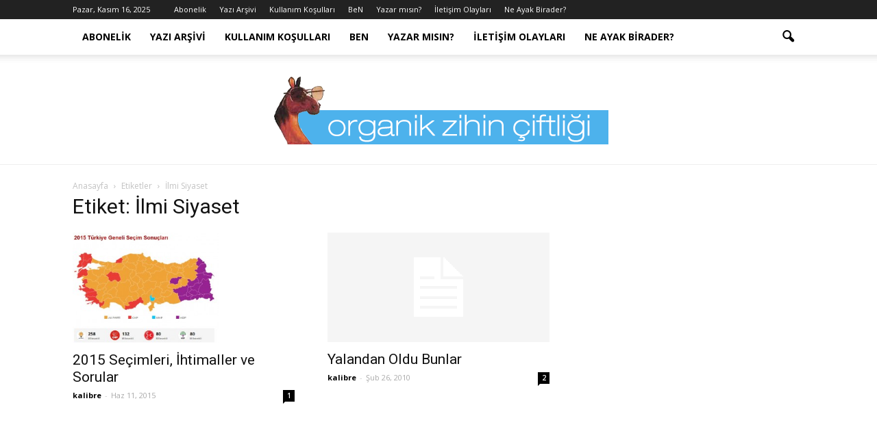

--- FILE ---
content_type: text/html; charset=utf-8
request_url: https://www.google.com/recaptcha/api2/aframe
body_size: 269
content:
<!DOCTYPE HTML><html><head><meta http-equiv="content-type" content="text/html; charset=UTF-8"></head><body><script nonce="y30z1UYOJxrZfO-8Xt_3HQ">/** Anti-fraud and anti-abuse applications only. See google.com/recaptcha */ try{var clients={'sodar':'https://pagead2.googlesyndication.com/pagead/sodar?'};window.addEventListener("message",function(a){try{if(a.source===window.parent){var b=JSON.parse(a.data);var c=clients[b['id']];if(c){var d=document.createElement('img');d.src=c+b['params']+'&rc='+(localStorage.getItem("rc::a")?sessionStorage.getItem("rc::b"):"");window.document.body.appendChild(d);sessionStorage.setItem("rc::e",parseInt(sessionStorage.getItem("rc::e")||0)+1);localStorage.setItem("rc::h",'1763249948697');}}}catch(b){}});window.parent.postMessage("_grecaptcha_ready", "*");}catch(b){}</script></body></html>

--- FILE ---
content_type: text/plain
request_url: https://www.google-analytics.com/j/collect?v=1&_v=j102&a=1314248607&t=pageview&_s=1&dl=http%3A%2F%2Fwww.atgozlugu.com%2Ftag%2Fsiyaset%2F&ul=en-us%40posix&dt=%C4%B0lmi%20Siyaset%20-%20At%20G%C3%B6zl%C3%BC%C4%9F%C3%BC%20Ya%20da%20At%20%C5%9Eu%20G%C3%B6zl%C3%BC%C4%9F%C3%BC&sr=1280x720&vp=1280x720&_u=IEBAAEABAAAAACAAI~&jid=1901792667&gjid=53596792&cid=2071179335.1763249947&tid=UA-10035524-1&_gid=2063303950.1763249947&_r=1&_slc=1&z=730774603
body_size: -285
content:
2,cG-ZHLSYNMVJ7